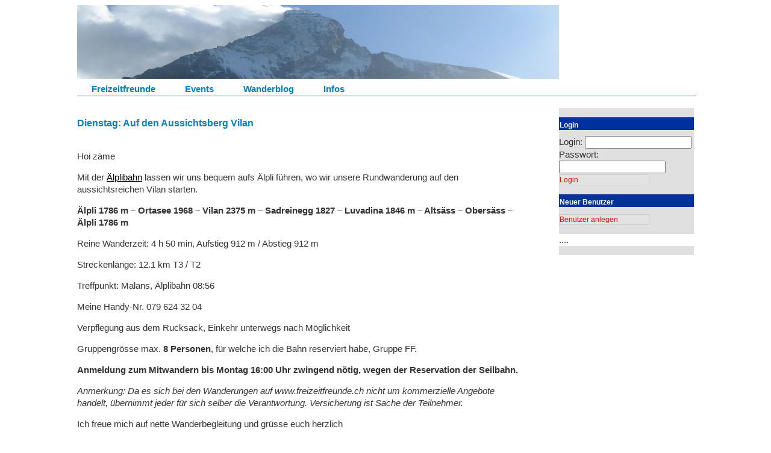

--- FILE ---
content_type: text/html; charset=utf-8
request_url: https://www.freizeitfreunde.ch/events/1380
body_size: 2253
content:
<!DOCTYPE html>
<html>
<head>
  <title>Die Freizeitfreunde</title>
<link rel="stylesheet" href="https://www.freizeitfreunde.ch/scaffold.css">
<link rel="stylesheet" href="https://www.freizeitfreunde.ch/jquery-ui.sass">
<link rel="stylesheet" href="https://www.freizeitfreunde.ch/elfinder.css">
<link rel="stylesheet" href="https://www.freizeitfreunde.ch/jquery-ui.min.css">

<script src="https://www.freizeitfreunde.ch/jquery.js"></script>
<script src="https://www.freizeitfreunde.ch/ckeditor.js"></script>
<script src="https://www.freizeitfreunde.ch/styles.js"></script>



  <meta name="csrf-param" content="authenticity_token" />
<meta name="csrf-token" content="Dy0rR082+kFaBH/Nn/dhYA6tiOJ+eQWAhm/bKKvJq0F5agcbcKSfqK8qZ0FmCASxJkvhnK7o48wr2wjqCg3Qxg==" />
  <script type="text/javascript">$(document).ready(function() {
    if ($('textarea').class=='ckeditor') {
        var data = $('textarea');
        $.each(data, function(i) {
            CKEDITOR.replace(data[i].id);
        });
    }
});</script>
</head>
<body>



<div class="page">


  <div class="top">
    <div class="header">
      <img src="/zermatt.png">
    </div>

   <div id="navigation">
    <ul id="nav">
        <li><a href="/">Freizeitfreunde</a></li>
    	<li><a href="/events">Events</a></li>
    	<li><a href="/blogs">Wanderblog</a></li>
    	<li><a href="/infos/info_start">Infos</a></li>

    </ul>
   </div>
  </div>
  <div id="content">
     <div id="message">
        
     </div>
     <div class="links">
<p id="notice"></p>

  <div class="titel">Dienstag: Auf den Aussichtsberg Vilan</div>

<p>
  <p>Hoi z&auml;me</p>

<p>Mit der <a href="http://www.aelplibahn.ch/praktische-infos/">&Auml;lplibahn</a> lassen wir uns bequem aufs &Auml;lpli f&uuml;hren, wo wir unsere Rundwanderung auf den aussichtsreichen Vilan starten.</p>

<p><strong>&Auml;lpli 1786 m &ndash; Ortasee 1968 &ndash; Vilan 2375 m &ndash; Sadreinegg 1827 &ndash; Luvadina 1846 m &ndash; Alts&auml;ss &ndash; Obers&auml;ss &ndash; &Auml;lpli 1786 m</strong></p>

<p>Reine Wanderzeit: 4 h 50 min, Aufstieg 912 m / Abstieg 912 m</p>

<p>Streckenl&auml;nge: 12.1 km T3 / T2</p>

<p>Treffpunkt: Malans, &Auml;lplibahn 08:56</p>

<p>Meine Handy-Nr. 079 624 32 04</p>

<p>Verpflegung aus dem Rucksack, Einkehr unterwegs nach M&ouml;glichkeit</p>

<p>Gruppengr&ouml;sse max. <strong>8 Personen</strong>, f&uuml;r welche ich die Bahn reserviert habe, Gruppe FF.</p>

<p><strong>Anmeldung zum Mitwandern bis Montag 16:00 Uhr zwingend n&ouml;tig, wegen der Reservation der Seilbahn. </strong></p>

<p><em>Anmerkung: Da es sich bei den Wanderungen auf www.freizeitfreunde.ch nicht um kommerzielle Angebote handelt, &uuml;bernimmt jeder f&uuml;r sich selber die Verantwortung. Versicherung ist Sache der Teilnehmer. </em></p>

<p>Ich freue mich auf nette Wanderbegleitung und gr&uuml;sse euch herzlich</p>

<p>Lisbeth</p>

</p>


       <table>
         <tr><td><h4>Startzeit:</h4></td><td>08:56 24.07.18</td></tr>
         <tr><td><h4>Treffpunkt:</h4></td><td>Malans, Älplibahn</td></td></tr>

                </table>
         <!--

<form action="http://fahrplan.sbb.ch/bin/query.exe/dn?externalCall=yes" name="formular" method="post" style="display:inline" target="_blank">
<input type="hidden" name="queryPageDisplayed" value="yes">


<input type="hidden" name="REQ0JourneyStopsSA" value="7">
<input type="hidden" name="REQ0JourneyStopsSG" value="">
<input type="hidden" name="REQ0JourneyStopsSID" value="">
<input type="hidden" name="REQ0JourneyStopsZA" value="7">
<input type="hidden" name="REQ0JourneyStopsZG" value="Malans, Älplibahn">
<input type="hidden" name="REQ0JourneyStopsZID" value="">
 <input type="hidden" name="REQ0JourneyDate" value="24.07.18">
 <input type="hidden" name="REQ0JourneyTime" value="08:56">
<input type="hidden" name="REQ0HafasSearchForw" value="0">
<input type="hidden" name="start" value="Suchen">
<input type="submit" name="start" value="Mein SBB-Fahrplan nach Malans, Älplibahn" tabindex="5" style="font-family:Arial, Helvetica, sans-serif; font-size:12px; background-color:#e3e3e3; height:18px; color:#f00; border:solid 1px #ccc; padding:0; margin:0; cursor:pointer; line-height:12px; vertical-align:middle; text-align:left;">
</form>

-->


  
            <h4>angemeldet sind:</h4>
<table>


    <tr><td style="vertical-align:top;"><b>Lisbeth</b> </td><td class="comment">Toni mit Momo kommt gerne mit
                
     </td></tr>
    <tr><td style="vertical-align:top;"><b>bergaubergine</b> </td><td class="comment">Liebe Lisbeth, ich komme sehr gerne mit. Ich freue mich. Bis Morgen, Isabel
                
     </td></tr>
</table>




                                                           
         

<a href="/events">Back</a>
     </div>
     <div class="rechts">

    	<p/>
			<div class="rightbox">Login</div>
				<form action="/users/process_login" accept-charset="UTF-8" method="post"><input type="hidden" name="authenticity_token" value="lakl4svkZQrtwsaabgQZwHb/Ou1yrKTuRxI56N8zhbZ0d5whGhxfWUvoLZbFgejQywVejaYN/0qVWus7nC4l8Q==" />
					Login: <input type="text" name="login" id="login" />
					Passwort:<input type="password" name="password" id="password" />
					<input type="submit" style="font-family:Arial, Helvetica, sans-serif; font-size:12px; background-color:#e3e3e3; height:18px; color:#f00; border:solid 1px #ccc; padding:0; margin:0; cursor:pointer; line-height:12px; vertical-align:middle; width:150px; text-align:left;" tabindex="5" value="Login" name="start">

</form>				<p/>	
				<div class="rightbox">Neuer Benutzer</div>	
				<form action="/users/new" accept-charset="UTF-8" method="post"><input type="hidden" name="authenticity_token" value="VpbRHCQF3iVrHDsgsCxyEPPadhZXdqYYBYUnomD4duOlosYgxv//AVZ6NIGQCj6/BoVDthjLuvEZai3FlwAHhw==" />

					<input type="submit" style="font-family:Arial, Helvetica, sans-serif; font-size:12px; background-color:#e3e3e3; height:18px; color:#f00; border:solid 1px #ccc; padding:0; margin:0; cursor:pointer; line-height:12px; vertical-align:middle; width:150px; text-align:left;" tabindex="5" value="Benutzer anlegen" name="start">
</form>				<p/>
    ....

<p/>





<p/>


</div>

</body>
</html>
